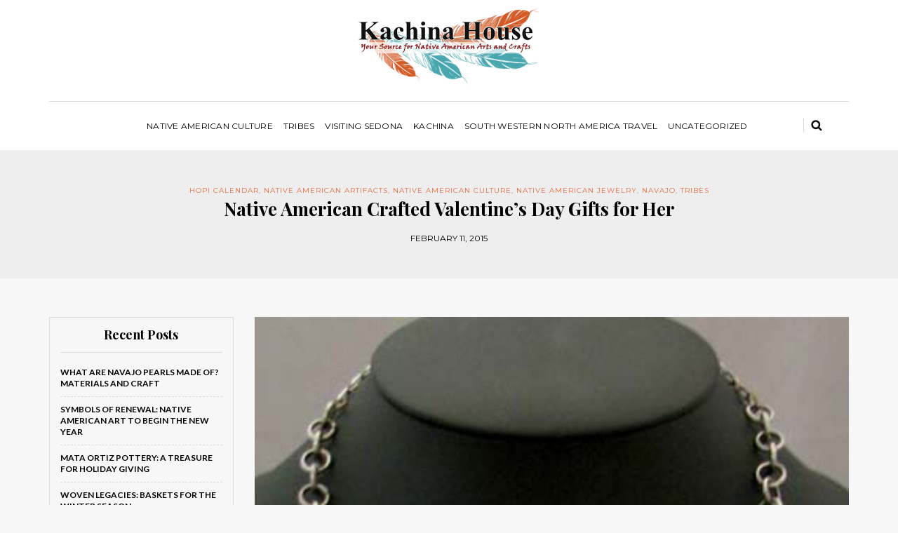

--- FILE ---
content_type: text/html; charset=UTF-8
request_url: https://blog.kachinahouse.com/native-american-crafted-valentines-day-gifts-for-her/
body_size: 13334
content:
<!DOCTYPE html>
<html lang="en-US" xmlns:fb="https://www.facebook.com/2008/fbml" xmlns:addthis="https://www.addthis.com/help/api-spec" 
	prefix="og: http://ogp.me/ns#" >
<head>
<meta name="viewport" content="width=device-width, initial-scale=1.0, maximum-scale=1.0, user-scalable=no" />
<meta charset="UTF-8" />
<meta name="viewport" content="width=device-width" />
<link rel="profile" href="https://gmpg.org/xfn/11" />
<link rel="pingback" href="https://blog.kachinahouse.com/xmlrpc.php" />
<title>Native American Crafted Valentine&#039;s Day Gifts for Her | Kachina House</title>

<!-- All in One SEO Pack Pro 2.13 by Michael Torbert of Semper Fi Web Design[491,585] -->
<!-- Debug String: NQPODFJPW+BFTKOM7VQT7VZEYYO -->
<meta name="description"  content="With Valentine&#039;s Day just around the corner, why not stop at Kachina House and get her something you know she&#039;ll love? Kachina House carries Native American..." />

<meta name="keywords"  content="earrings,hopi,navajo,necklace,pins,zuni" />

<link rel="canonical" href="https://blog.kachinahouse.com/native-american-crafted-valentines-day-gifts-for-her/" />
<meta property="og:title" content="Native American Crafted Valentine&#039;s Day Gifts for Her | Kachina House" />
<meta property="og:type" content="object" />
<meta property="og:url" content="https://blog.kachinahouse.com/native-american-crafted-valentines-day-gifts-for-her/" />
<meta property="og:image" content="https://blog.kachinahouse.com/wp-content/plugins/all-in-one-seo-pack-pro/images/default-user-image.png" />
<meta property="og:site_name" content="Kachina House&#039;s Blog" />
<meta property="og:description" content="With Valentine&#039;s Day just around the corner, why not stop at Kachina House and get her something you know she&#039;ll love? Kachina House carries Native American..." />
<meta name="twitter:card" content="summary" />
<meta name="twitter:title" content="Native American Crafted Valentine&#039;s Day Gifts for Her | Kachina House" />
<meta name="twitter:description" content="With Valentine&#039;s Day just around the corner, why not stop at Kachina House and get her something you know she&#039;ll love? Kachina House carries Native American..." />
<meta name="twitter:image" content="https://blog.kachinahouse.com/wp-content/plugins/all-in-one-seo-pack-pro/images/default-user-image.png" />
<meta itemprop="image" content="https://blog.kachinahouse.com/wp-content/plugins/all-in-one-seo-pack-pro/images/default-user-image.png" />
			<script type="text/javascript" >
				window.ga=window.ga||function(){(ga.q=ga.q||[]).push(arguments)};ga.l=+new Date;
				ga('create', 'UA-18852224-47', 'auto');
				// Plugins
				
				ga('send', 'pageview');
			</script>
			<script async src="https://www.google-analytics.com/analytics.js"></script>
			<!-- /all in one seo pack pro -->
<link rel='dns-prefetch' href='//fonts.googleapis.com' />
<link rel='dns-prefetch' href='//s.w.org' />
<link rel="alternate" type="application/rss+xml" title="Kachina House&#039;s Blog &raquo; Feed" href="https://blog.kachinahouse.com/feed/" />
<link rel="alternate" type="application/rss+xml" title="Kachina House&#039;s Blog &raquo; Comments Feed" href="https://blog.kachinahouse.com/comments/feed/" />
<link rel="alternate" type="application/rss+xml" title="Kachina House&#039;s Blog &raquo; Native American Crafted Valentine’s Day Gifts for Her Comments Feed" href="https://blog.kachinahouse.com/native-american-crafted-valentines-day-gifts-for-her/feed/" />
		<script type="text/javascript">
			window._wpemojiSettings = {"baseUrl":"https:\/\/s.w.org\/images\/core\/emoji\/11\/72x72\/","ext":".png","svgUrl":"https:\/\/s.w.org\/images\/core\/emoji\/11\/svg\/","svgExt":".svg","source":{"concatemoji":"https:\/\/blog.kachinahouse.com\/wp-includes\/js\/wp-emoji-release.min.js?ver=4.9.10"}};
			!function(a,b,c){function d(a,b){var c=String.fromCharCode;l.clearRect(0,0,k.width,k.height),l.fillText(c.apply(this,a),0,0);var d=k.toDataURL();l.clearRect(0,0,k.width,k.height),l.fillText(c.apply(this,b),0,0);var e=k.toDataURL();return d===e}function e(a){var b;if(!l||!l.fillText)return!1;switch(l.textBaseline="top",l.font="600 32px Arial",a){case"flag":return!(b=d([55356,56826,55356,56819],[55356,56826,8203,55356,56819]))&&(b=d([55356,57332,56128,56423,56128,56418,56128,56421,56128,56430,56128,56423,56128,56447],[55356,57332,8203,56128,56423,8203,56128,56418,8203,56128,56421,8203,56128,56430,8203,56128,56423,8203,56128,56447]),!b);case"emoji":return b=d([55358,56760,9792,65039],[55358,56760,8203,9792,65039]),!b}return!1}function f(a){var c=b.createElement("script");c.src=a,c.defer=c.type="text/javascript",b.getElementsByTagName("head")[0].appendChild(c)}var g,h,i,j,k=b.createElement("canvas"),l=k.getContext&&k.getContext("2d");for(j=Array("flag","emoji"),c.supports={everything:!0,everythingExceptFlag:!0},i=0;i<j.length;i++)c.supports[j[i]]=e(j[i]),c.supports.everything=c.supports.everything&&c.supports[j[i]],"flag"!==j[i]&&(c.supports.everythingExceptFlag=c.supports.everythingExceptFlag&&c.supports[j[i]]);c.supports.everythingExceptFlag=c.supports.everythingExceptFlag&&!c.supports.flag,c.DOMReady=!1,c.readyCallback=function(){c.DOMReady=!0},c.supports.everything||(h=function(){c.readyCallback()},b.addEventListener?(b.addEventListener("DOMContentLoaded",h,!1),a.addEventListener("load",h,!1)):(a.attachEvent("onload",h),b.attachEvent("onreadystatechange",function(){"complete"===b.readyState&&c.readyCallback()})),g=c.source||{},g.concatemoji?f(g.concatemoji):g.wpemoji&&g.twemoji&&(f(g.twemoji),f(g.wpemoji)))}(window,document,window._wpemojiSettings);
		</script>
		<style type="text/css">
img.wp-smiley,
img.emoji {
	display: inline !important;
	border: none !important;
	box-shadow: none !important;
	height: 1em !important;
	width: 1em !important;
	margin: 0 .07em !important;
	vertical-align: -0.1em !important;
	background: none !important;
	padding: 0 !important;
}
</style>
<link rel="stylesheet" href="https://blog.kachinahouse.com/wp-content/plugins/instagram-feed/css/sbi-styles.min.css?ver=2.9">
<link rel="stylesheet" href="https://blog.kachinahouse.com/wp-content/plugins/responsive-lightbox/assets/swipebox/swipebox.min.css?ver=2.3.2">
<link rel="stylesheet" href="https://blog.kachinahouse.com/wp-content/themes/himmelen/css/bootstrap.css?ver=4.9.10">
<link rel="stylesheet" href="https://blog.kachinahouse.com/wp-content/themes/himmelen/style.css?ver=4.9.10">
<link rel="stylesheet" href="https://blog.kachinahouse.com/wp-content/themes/himmelen-child/style.css?ver=4.9.10">
<link rel="stylesheet" href="//fonts.googleapis.com/css?family=Playfair+Display%3A400%2C400italic%2C700%2C700italic%7CLato%3A400%2C400italic%2C700%2C700italic%7CMontserrat%7C&#038;ver=1.0">
<link rel="stylesheet" href="https://blog.kachinahouse.com/wp-content/themes/himmelen/js/owl-carousel/owl.carousel.css?ver=4.9.10">
<link rel="stylesheet" href="https://blog.kachinahouse.com/wp-content/themes/himmelen/js/owl-carousel/owl.theme.css?ver=4.9.10">
<link rel="stylesheet" href="https://blog.kachinahouse.com/wp-content/themes/himmelen-child/style.css?ver=1.0.1">
<link rel="stylesheet" href="https://blog.kachinahouse.com/wp-content/themes/himmelen/responsive.css?ver=all">
<link rel="stylesheet" href="https://blog.kachinahouse.com/wp-content/themes/himmelen/css/animations.css?ver=4.9.10">
<link rel="stylesheet" href="https://blog.kachinahouse.com/wp-content/themes/himmelen/css/font-awesome.css?ver=4.9.10">
<link rel="stylesheet" href="https://blog.kachinahouse.com/wp-content/themes/himmelen/js/select2/select2.css?ver=4.9.10">
<link rel="stylesheet" href="https://blog.kachinahouse.com/wp-content/themes/himmelen/css/offcanvasmenu.css?ver=4.9.10">
<link rel="stylesheet" href="https://blog.kachinahouse.com/wp-content/themes/himmelen/css/nanoscroller.css?ver=4.9.10">
<link rel="stylesheet" href="https://blog.kachinahouse.com/wp-content/themes/himmelen/css/idangerous.swiper.css?ver=4.9.10">
<link rel="stylesheet" href="https://blog.kachinahouse.com/wp-includes/css/dashicons.min.css?ver=4.9.10">
<link rel="stylesheet" href="https://blog.kachinahouse.com/wp-includes/js/thickbox/thickbox.css?ver=4.9.10">
<link rel="stylesheet" href="https://blog.kachinahouse.com/wp-content/plugins/addthis/frontend/build/addthis_wordpress_public.min.css?ver=4.9.10">
<link rel="stylesheet" href="https://blog.kachinahouse.com/wp-content/plugins/shiftnav-responsive-mobile-menu/assets/css/shiftnav.min.css?ver=1.6.3">
<link rel="stylesheet" href="https://blog.kachinahouse.com/wp-content/plugins/shiftnav-responsive-mobile-menu/assets/css/fontawesome/css/font-awesome.min.css?ver=1.6.3">
<link rel="stylesheet" href="https://blog.kachinahouse.com/wp-content/plugins/shiftnav-responsive-mobile-menu/assets/css/skins/standard-dark.css?ver=1.6.3">
<link rel="stylesheet" href="https://blog.kachinahouse.com/wp-content/uploads/style-cache-.css?ver=4.9.10">
<link rel="stylesheet" href="https://blog.kachinahouse.com/wp-content/plugins/wp-slimbox2/css/slimbox2.css?ver=1.1" media="screen">
<script src="https://blog.kachinahouse.com/wp-includes/js/jquery/jquery.js?ver=1.12.4"></script>
<script src="https://blog.kachinahouse.com/wp-includes/js/jquery/jquery-migrate.min.js?ver=1.4.1"></script>
<script src="https://blog.kachinahouse.com/wp-content/plugins/responsive-lightbox/assets/swipebox/jquery.swipebox.min.js?ver=2.3.2"></script>
<script src="https://blog.kachinahouse.com/wp-includes/js/underscore.min.js?ver=1.8.3"></script>
<script src="https://blog.kachinahouse.com/wp-content/plugins/responsive-lightbox/assets/infinitescroll/infinite-scroll.pkgd.min.js?ver=4.9.10"></script>
<script type='text/javascript'>
/* <![CDATA[ */
var rlArgs = {"script":"swipebox","selector":"lightbox","customEvents":"","activeGalleries":"1","animation":"1","hideCloseButtonOnMobile":"0","removeBarsOnMobile":"0","hideBars":"1","hideBarsDelay":"5000","videoMaxWidth":"1080","useSVG":"1","loopAtEnd":"0","woocommerce_gallery":"0","ajaxurl":"https:\/\/blog.kachinahouse.com\/wp-admin\/admin-ajax.php","nonce":"19981a5736"};
/* ]]> */
</script>
<script src="https://blog.kachinahouse.com/wp-content/plugins/responsive-lightbox/js/front.js?ver=2.3.2"></script>
<script src="https://blog.kachinahouse.com/wp-content/uploads/js-cache-.js?ver=4.9.10"></script>
<script src="https://blog.kachinahouse.com/wp-content/plugins/wp-slimbox2/javascript/slimbox2.js?ver=2.04"></script>
<script type='text/javascript'>
/* <![CDATA[ */
var slimbox2_options = {"autoload":"1","overlayColor":"#000000","loop":"","overlayOpacity":"0.8","overlayFadeDuration":"400","resizeDuration":"400","resizeEasing":"swing","initialWidth":"250","initialHeight":"250","imageFadeDuration":"400","captionAnimationDuration":"400","caption":"el.title || el.firstChild.alt || el.firstChild.title || el.href || el.href","url":"1","selector":"div.entry-content, div.gallery, div.entry, div.post, div#page, body","counterText":"Image {x} of {y}","closeKeys":"27,88,67","previousKeys":"37,80","nextKeys":"39,78","prev":"https:\/\/blog.kachinahouse.com\/wp-content\/plugins\/wp-slimbox2\/images\/default\/prevlabel.gif","next":"https:\/\/blog.kachinahouse.com\/wp-content\/plugins\/wp-slimbox2\/images\/default\/nextlabel.gif","close":"https:\/\/blog.kachinahouse.com\/wp-content\/plugins\/wp-slimbox2\/images\/default\/closelabel.gif","picasaweb":"","flickr":"","mobile":""};
/* ]]> */
</script>
<script src="https://blog.kachinahouse.com/wp-content/plugins/wp-slimbox2/javascript/slimbox2_autoload.js?ver=1.0.4b"></script>
<link rel='https://api.w.org/' href='https://blog.kachinahouse.com/wp-json/' />
<link rel="EditURI" type="application/rsd+xml" title="RSD" href="https://blog.kachinahouse.com/xmlrpc.php?rsd" />
<link rel="wlwmanifest" type="application/wlwmanifest+xml" href="https://blog.kachinahouse.com/wp-includes/wlwmanifest.xml" /> 
<meta name="generator" content="WordPress 4.9.10" />
<link rel='shortlink' href='https://blog.kachinahouse.com/?p=771' />
<link rel="alternate" type="application/json+oembed" href="https://blog.kachinahouse.com/wp-json/oembed/1.0/embed?url=https%3A%2F%2Fblog.kachinahouse.com%2Fnative-american-crafted-valentines-day-gifts-for-her%2F" />
<link rel="alternate" type="text/xml+oembed" href="https://blog.kachinahouse.com/wp-json/oembed/1.0/embed?url=https%3A%2F%2Fblog.kachinahouse.com%2Fnative-american-crafted-valentines-day-gifts-for-her%2F&#038;format=xml" />

	<!-- ShiftNav CSS
	================================================================ -->
	<style type="text/css" id="shiftnav-dynamic-css">

	@media only screen and (min-width:940px){ #shiftnav-toggle-main, .shiftnav-toggle-mobile{ display:none; } .shiftnav-wrap { padding-top:0 !important; } }
	@media only screen and (max-width:939px){ #nav_menu-2{ display:none !important; } }

/* Status: Loaded from Transient */

	</style>
	<!-- end ShiftNav CSS -->

		
<style type="text/css" media="screen">
	#rotator {
		position: relative;
		width: 300px;
		height: 200px;
		margin: 0; padding: 0;
		overflow: hidden;
	}
</style>
	
<link rel="icon" href="https://blog.kachinahouse.com/wp-content/uploads/2021/04/cropped-hopi-32x32.jpg" sizes="32x32" />
<link rel="icon" href="https://blog.kachinahouse.com/wp-content/uploads/2021/04/cropped-hopi-192x192.jpg" sizes="192x192" />
<link rel="apple-touch-icon-precomposed" href="https://blog.kachinahouse.com/wp-content/uploads/2021/04/cropped-hopi-180x180.jpg" />
<meta name="msapplication-TileImage" content="https://blog.kachinahouse.com/wp-content/uploads/2021/04/cropped-hopi-270x270.jpg" />
		<style type="text/css" id="wp-custom-css">
			@media only screen and (max-width: 600px) {
    .post-container >.row {
    display:flex;
          flex-flow: column;
    }
  .post-container >.row >.col-md-3 {
    order: 2
  }
  .post-container >.row >.col-md-9 {
    order: 1
  }
}
		</style>
	<!-- Google tag (gtag.js) -->
<script async src="https://www.googletagmanager.com/gtag/js?id=G-M5TPQQ4474"></script>
<script>
  window.dataLayer = window.dataLayer || [];
  function gtag(){dataLayer.push(arguments);}
  gtag('js', new Date());
  gtag('config', 'G-M5TPQQ4474');
</script>
<!-- Google Tag Manager -->
<script>(function(w,d,s,l,i){w[l]=w[l]||[];w[l].push({'gtm.start':
new Date().getTime(),event:'gtm.js'});var f=d.getElementsByTagName(s)[0],
j=d.createElement(s),dl=l!='dataLayer'?'&l='+l:'';j.async=true;j.src=
'https://www.googletagmanager.com/gtm.js?id='+i+dl;f.parentNode.insertBefore(j,f);
})(window,document,'script','dataLayer','GTM-N677RS4');</script>
<!-- End Google Tag Manager -->
</head>
<body class="post-template-default single single-post postid-771 single-format-standard blog-style-1 blog-slider-disable">
<!-- Google Tag Manager (noscript) -->
<noscript><iframe src="https://www.googletagmanager.com/ns.html?id=GTM-N677RS4"
height="0" width="0" style="display:none;visibility:hidden"></iframe></noscript>
<!-- End Google Tag Manager (noscript) -->

<header>
<div class="container header-logo-center">
  <div class="row">
    <div class="col-md-12">

      <div class="header-left">
        <div class="social-icons-wrapper"><a href="https://facebook.com/magniumthemes/" target="_blank" class="a-facebook"><i class="fa fa-facebook"></i></a><a href="https://twitter.com/magniumthemes/" target="_blank" class="a-twitter"><i class="fa fa-twitter"></i></a><a href="http://behance.net/magniumthemes" target="_blank" class="a-behance"><i class="fa fa-behance"></i></a></div>      </div>

      <div class="header-center">
            <div class="logo">
    <a class="logo-link" href="https://blog.kachinahouse.com"><img src="https://blog.kachinahouse.com/wp-content/uploads/2021/04/kachina-logo_2.png" alt="Kachina House&#039;s Blog"></a>
    <div class="header-blog-info"></div>    </div>
          </div>

      <div class="header-right">
              </div>
    </div>
  </div>

</div>

        <div class="mainmenu-belowheader mainmenu-uppercase mainmenu-normalfont mainmenu-downarrow menu-center sticky-header clearfix">

        <div id="navbar" class="navbar navbar-default clearfix">

          <div class="navbar-inner">
              <div class="container">

                  <div class="navbar-toggle" data-toggle="collapse" data-target=".collapse">
                    Menu                  </div>
                  <div class="navbar-left-wrapper">
                                        <ul class="header-nav">
                                            </ul>
                  </div>
                  <div class="navbar-center-wrapper">
                  <div class="navbar-collapse collapse"><ul id="menu-categories-1" class="nav"><li id="menu-item-1684" class=" menu-item menu-item-type-taxonomy menu-item-object-category current-post-ancestor current-menu-parent current-post-parent"><a href="https://blog.kachinahouse.com/category/native-american-culture/">Native American Culture</a></li>
<li id="menu-item-1685" class=" menu-item menu-item-type-taxonomy menu-item-object-category current-post-ancestor current-menu-parent current-post-parent"><a href="https://blog.kachinahouse.com/category/tribes/">Tribes</a></li>
<li id="menu-item-1692" class=" menu-item menu-item-type-taxonomy menu-item-object-category"><a href="https://blog.kachinahouse.com/category/visiting-sedona/">Visiting Sedona</a></li>
<li id="menu-item-1693" class=" menu-item menu-item-type-taxonomy menu-item-object-category"><a href="https://blog.kachinahouse.com/category/kachina-katsina/">Kachina</a></li>
<li id="menu-item-1694" class=" menu-item menu-item-type-taxonomy menu-item-object-category"><a href="https://blog.kachinahouse.com/category/south-western-north-america-travel/">South Western North America Travel</a></li>
<li id="menu-item-1686" class=" menu-item menu-item-type-taxonomy menu-item-object-category"><a href="https://blog.kachinahouse.com/category/uncategorized/">Uncategorized</a></li>
</ul></div>                  </div>
                  <div class="navbar-right-wrapper">
                    <div class="search-bar-header">
                      	<form method="get" id="searchform" class="searchform" action="https://blog.kachinahouse.com/">
		<input type="search" class="field" name="s" value="" id="s" placeholder="Type keyword(s) here and hit Enter &hellip;" />
		<input type="submit" class="submit btn" id="searchsubmit" value="Search" />
	</form>
                      <div class="search-bar-header-close-btn">×</div>
                    </div>
                  </div>
              </div>
          </div>

        </div>

    </div>
    
    </header>




	
<div class="content-block">
<div class="container-fluid container-page-item-title" data-style="">
	<div class="row">
	<div class="col-md-12">
	<div class="page-item-title-single">
			    <div class="post-categories"><a href="https://blog.kachinahouse.com/category/hopi-calendar/" rel="category tag">Hopi Calendar</a>, <a href="https://blog.kachinahouse.com/category/native-american-artifacts/" rel="category tag">Native American Artifacts</a>, <a href="https://blog.kachinahouse.com/category/native-american-culture/" rel="category tag">Native American Culture</a>, <a href="https://blog.kachinahouse.com/category/native-american-jewelry/" rel="category tag">Native American Jewelry</a>, <a href="https://blog.kachinahouse.com/category/navajo/" rel="category tag">Navajo</a>, <a href="https://blog.kachinahouse.com/category/tribes/" rel="category tag">Tribes</a></div>
	    	    <h1>Native American Crafted Valentine’s Day Gifts for Her</h1>
		<div class="post-date">February 11, 2015</div>
	</div>
	</div>
	</div>
</div>
<div class="post-container container">
	<div class="row">
		<div class="col-md-3 main-sidebar sidebar">
		<ul id="main-sidebar">
		  		<li id="recent-posts-4" class="widget widget_recent_entries">		<h2 class="widgettitle">Recent Posts</h2>
		<ul>
											<li>
					<a href="https://blog.kachinahouse.com/what-are-navajo-pearls-made-of-materials-and-craft/">What Are Navajo Pearls Made Of? Materials and Craft</a>
									</li>
											<li>
					<a href="https://blog.kachinahouse.com/symbols-of-renewal-native-american-art-to-begin-the-new-year/">Symbols of Renewal: Native American Art to Begin the New Year</a>
									</li>
											<li>
					<a href="https://blog.kachinahouse.com/mata-ortiz-pottery-a-treasure-for-holiday-giving/">Mata Ortiz Pottery: A Treasure for Holiday Giving</a>
									</li>
											<li>
					<a href="https://blog.kachinahouse.com/woven-legacies-baskets-for-the-winter-season/">Woven Legacies: Baskets for the Winter Season</a>
									</li>
											<li>
					<a href="https://blog.kachinahouse.com/holiday-gift-guide-native-american-earrings-and-jewelry-sets/">Holiday Gift Guide: Native American Earrings and Jewelry Sets</a>
									</li>
					</ul>
		</li>
<li id="text-3" class="widget widget_text"><h2 class="widgettitle">Subscribe and follow</h2>
			<div class="textwidget"><div class="widget-social-follow">

  <a target="_blank" href="https://www.facebook.com/KachinaHouse/">
    <i class="fa fa-facebook"></i>
  </a>

  <a target="_blank" href="https://twitter.com/kachinahouse">
    <i class="fa fa-twitter"></i>
  </a>

  <a target="_blank" href="https://www.pinterest.com/kachinahouse/_created/">
    <i class="fa fa-pinterest"></i>
  </a>

  <a target="_blank" href="https://local.yahoo.com/info-20156560-kachina-house-sedona%20">
    <i class="fa fa-yahoo"></i>
  </a> 

  <a target="_blank" href="https://www.yelp.com/biz/kachina-house-sedona">
    <i class="fa fa-yelp"></i>
  </a> 

  <a target="_blank" href="https://www.youtube.com/user/KachinaHouse1">
    <i class="fa fa-youtube"></i>
  </a> 

  <a target="_blank" href="https://www.instagram.com/kachinahouse/">
    <i class="fa fa-instagram"></i>
  </a>

</div></div>
		</li>
<li id="himmelen-text-2" class="widget widget_himmelen_text">        <div class="himmelen-textwidget-wrapper  himmelen-textwidget-no-paddings">
                    <div class="himmelen-textwidget" data-style="background-image: url(/wp-content/uploads/2021/04/kt_cactus.jpg);padding: 50px 10px;color: #ffffff;text-align: center;"><a class="btn alt" href="http://kachinahouse.com" target="_self">Shop Now</a></div>
        </div>
        </li>
<li id="categories-3" class="widget widget_categories"><h2 class="widgettitle">Categories</h2>
<form action="https://blog.kachinahouse.com" method="get"><label class="screen-reader-text" for="cat">Categories</label><select  name='cat' id='cat' class='postform' >
	<option value='-1'>Select Category</option>
	<option class="level-0" value="649">Animals&nbsp;&nbsp;(19)</option>
	<option class="level-0" value="368">Dreamcatchers&nbsp;&nbsp;(3)</option>
	<option class="level-0" value="38">Hakitonmuya&nbsp;&nbsp;(3)</option>
	<option class="level-0" value="9">Hide Paintings&nbsp;&nbsp;(3)</option>
	<option class="level-0" value="231">Holidays&nbsp;&nbsp;(28)</option>
	<option class="level-0" value="31">Hoop Dancing&nbsp;&nbsp;(1)</option>
	<option class="level-0" value="168">Hopi Basket Weaving&nbsp;&nbsp;(5)</option>
	<option class="level-0" value="42">Hopi Calendar&nbsp;&nbsp;(17)</option>
	<option class="level-0" value="66">Hopi Ceremonies&nbsp;&nbsp;(28)</option>
	<option class="level-0" value="5">Hopi Katsina Dolls&nbsp;&nbsp;(42)</option>
	<option class="level-0" value="674">Kachina House&nbsp;&nbsp;(6)</option>
	<option class="level-0" value="481">Kachina Katsina&nbsp;&nbsp;(17)</option>
	<option class="level-0" value="41">Katsina Season&nbsp;&nbsp;(11)</option>
	<option class="level-0" value="4">Native American Artifacts&nbsp;&nbsp;(73)</option>
	<option class="level-0" value="73">Native American Artwork&nbsp;&nbsp;(34)</option>
	<option class="level-0" value="334">Native American Authors&nbsp;&nbsp;(1)</option>
	<option class="level-0" value="6">Native American Culture&nbsp;&nbsp;(156)</option>
	<option class="level-0" value="436">Native American Day&nbsp;&nbsp;(1)</option>
	<option class="level-0" value="340">Native American Doctors&nbsp;&nbsp;(1)</option>
	<option class="level-0" value="675">Native American Gifts&nbsp;&nbsp;(5)</option>
	<option class="level-0" value="413">Native American History&nbsp;&nbsp;(12)</option>
	<option class="level-0" value="12">Native American Jewelry&nbsp;&nbsp;(45)</option>
	<option class="level-0" value="513">Native American Living&nbsp;&nbsp;(2)</option>
	<option class="level-0" value="193">Native American Masks&nbsp;&nbsp;(4)</option>
	<option class="level-0" value="434">Native American Medicinal Cures&nbsp;&nbsp;(1)</option>
	<option class="level-0" value="678">Native American Medicine Wheel&nbsp;&nbsp;(1)</option>
	<option class="level-0" value="415">Native American Music&nbsp;&nbsp;(7)</option>
	<option class="level-0" value="539">Native American Photography&nbsp;&nbsp;(1)</option>
	<option class="level-0" value="218">Native American Pottery&nbsp;&nbsp;(22)</option>
	<option class="level-1" value="644">&nbsp;&nbsp;&nbsp;Storytelling Dolls&nbsp;&nbsp;(1)</option>
	<option class="level-0" value="668">Native American Symbols&nbsp;&nbsp;(13)</option>
	<option class="level-0" value="412">Native American Tattoos&nbsp;&nbsp;(1)</option>
	<option class="level-0" value="523">Native American Totems&nbsp;&nbsp;(1)</option>
	<option class="level-0" value="670">Native American Traditions&nbsp;&nbsp;(8)</option>
	<option class="level-0" value="162">Native American Wedding Vases&nbsp;&nbsp;(3)</option>
	<option class="level-0" value="381">Native American Women&nbsp;&nbsp;(3)</option>
	<option class="level-0" value="507">Native Americans in Film&nbsp;&nbsp;(3)</option>
	<option class="level-0" value="16">Navajo&nbsp;&nbsp;(31)</option>
	<option class="level-0" value="677">Navajo Kachinas&nbsp;&nbsp;(2)</option>
	<option class="level-0" value="109">Pottery&nbsp;&nbsp;(13)</option>
	<option class="level-0" value="95">Pueblo&nbsp;&nbsp;(6)</option>
	<option class="level-0" value="361">Sedona&nbsp;&nbsp;(2)</option>
	<option class="level-0" value="470">Sedona Arizona Travel&nbsp;&nbsp;(4)</option>
	<option class="level-0" value="441">Shapeshifting in NA Culture&nbsp;&nbsp;(1)</option>
	<option class="level-0" value="93">Smudging&nbsp;&nbsp;(3)</option>
	<option class="level-0" value="480">South Western North America Travel&nbsp;&nbsp;(2)</option>
	<option class="level-0" value="409">Sun and Native American Culture&nbsp;&nbsp;(2)</option>
	<option class="level-0" value="186">Talking Sticks&nbsp;&nbsp;(1)</option>
	<option class="level-0" value="179">Tomahawks&nbsp;&nbsp;(4)</option>
	<option class="level-0" value="448">Totem Poles&nbsp;&nbsp;(1)</option>
	<option class="level-0" value="91">Trade Shows&nbsp;&nbsp;(1)</option>
	<option class="level-0" value="479">Tribes&nbsp;&nbsp;(66)</option>
	<option class="level-0" value="669">Turquoise&nbsp;&nbsp;(1)</option>
	<option class="level-0" value="1">Uncategorized&nbsp;&nbsp;(40)</option>
	<option class="level-0" value="471">Visiting Sedona&nbsp;&nbsp;(3)</option>
	<option class="level-0" value="3">Welcome&nbsp;&nbsp;(2)</option>
	<option class="level-0" value="70">Zuni Fetishes&nbsp;&nbsp;(21)</option>
</select>
</form>
<script type='text/javascript'>
/* <![CDATA[ */
(function() {
	var dropdown = document.getElementById( "cat" );
	function onCatChange() {
		if ( dropdown.options[ dropdown.selectedIndex ].value > 0 ) {
			dropdown.parentNode.submit();
		}
	}
	dropdown.onchange = onCatChange;
})();
/* ]]> */
</script>

</li>
<li id="himmelen-recent-comments-1" class="widget widget_himmelen_recent_comments"><h2 class="widgettitle">Recent Comments</h2>
<ul id="himmelen_recentcomments"><li class="himmelen_recentcomments"><a href="https://blog.kachinahouse.com/snake-symbol-meaning-in-native-american-culture/#comment-443473">Snake Symbol: Meaning in Native American Culture</a><span class="comment-date">February 11, 2015</span></li><li class="himmelen_recentcomments"><a href="https://blog.kachinahouse.com/10-important-navajo-symbols-and-their-meanings/#comment-443384">10 Navajo Symbols &#038; Their Meanings</a><span class="comment-date">February 11, 2015</span></li><li class="himmelen_recentcomments"><a href="https://blog.kachinahouse.com/snake-symbol-meaning-in-native-american-culture/#comment-443237">Snake Symbol: Meaning in Native American Culture</a><span class="comment-date">February 11, 2015</span></li><li class="himmelen_recentcomments"><a href="https://blog.kachinahouse.com/the-native-american-tradition-of-counting-coup/#comment-442468">The Native American Tradition of Counting Coup</a><span class="comment-date">February 11, 2015</span></li><li class="himmelen_recentcomments"><a href="https://blog.kachinahouse.com/the-native-american-tradition-of-counting-coup/#comment-442323">The Native American Tradition of Counting Coup</a><span class="comment-date">February 11, 2015</span></li></ul></li>
		</ul>
		</div>
				<div class="col-md-9">
			<div class="blog-post blog-post-single clearfix">
				<article id="post-771" class="post-771 post type-post status-publish format-standard has-post-thumbnail hentry category-hopi-calendar category-native-american-artifacts category-native-american-culture category-native-american-jewelry category-navajo category-tribes tag-earrings tag-hopi tag-navajo-2 tag-necklace tag-pins tag-zuni">
							<div class="post-content-wrapper">

								<div class="post-content">
																		<div class="blog-post-thumb">

																				<img width="378" height="504" src="https://blog.kachinahouse.com/wp-content/uploads/2015/02/5296.jpg" class="attachment-blog-thumb size-blog-thumb wp-post-image" alt="Turquoise Silver Necklace" srcset="https://blog.kachinahouse.com/wp-content/uploads/2015/02/5296.jpg 378w, https://blog.kachinahouse.com/wp-content/uploads/2015/02/5296-225x300.jpg 225w" sizes="(max-width: 378px) 100vw, 378px" />										
									</div>
																																				<div class="entry-content">
										<div class="at-above-post addthis_tool" data-url="https://blog.kachinahouse.com/native-american-crafted-valentines-day-gifts-for-her/"></div><p>&nbsp;</p>
<p align="center"><a href="https://blog.kachinahouse.com/wp-content/uploads/2015/02/Capture.jpg" data-rel="lightbox-image-0" data-rl_title="" data-rl_caption="" title=""><img class="wp-image-783 aligncenter" alt="Valentine's Day Kachina House" src="https://blog.kachinahouse.com/wp-content/uploads/2015/02/Capture.jpg" width="557" height="394" srcset="https://blog.kachinahouse.com/wp-content/uploads/2015/02/Capture.jpg 557w, https://blog.kachinahouse.com/wp-content/uploads/2015/02/Capture-300x212.jpg 300w" sizes="(max-width: 557px) 100vw, 557px" /></a></p>
<p>With Valentine’s Day just around the corner, why not stop at Kachina House and get her something you know she’ll love? Big box stores sell mainstream jewelry at overly high prices. At Kachina House, all of our jewelry is 100% authentic Native American made. Check out some of our most treasured pieces:</p>
<p>&nbsp;</p>
<h2 style="text-align: center;"><span style="font-size: x-large;">Native American Navajo Pin</span></h2>
<h2 style="text-align: center;"><a href="https://blog.kachinahouse.com/wp-content/uploads/2015/02/Silver-Navajo-Pin.jpg" data-rel="lightbox-image-1" data-rl_title="" data-rl_caption="" title=""><img class="wp-image-776 aligncenter" alt="Silver Navajo Pin" src="https://blog.kachinahouse.com/wp-content/uploads/2015/02/Silver-Navajo-Pin.jpg" width="353" height="264" srcset="https://blog.kachinahouse.com/wp-content/uploads/2015/02/Silver-Navajo-Pin.jpg 504w, https://blog.kachinahouse.com/wp-content/uploads/2015/02/Silver-Navajo-Pin-300x225.jpg 300w" sizes="(max-width: 353px) 100vw, 353px" /></a></h2>
<p style="text-align: center;">This gorgeous <a href="http://www.kachinahouse.com/p-4374-1965-native-american-navajo-made-coral-sand-cast-pin.aspx">antique pin</a> was made in 1965 by a member of the Navajo tribe. The piece is coral and sandcast sterling silver. It’s a beautiful addition to her jewelry collection, and we can assure you that this pin is unlike anything else you might find.</p>
<p style="text-align: center;"><a href="http://www.kachinahouse.com/p-4374-1965-native-american-navajo-made-coral-sand-cast-pin.aspx">Shop here</a>.</p>
<h2 style="text-align: center;"><span style="font-size: x-large;">Native American Necklaces</span></h2>
<p style="text-align: center;"><a href="https://blog.kachinahouse.com/wp-content/uploads/2015/02/5296.jpg" data-rel="lightbox-image-2" data-rl_title="" data-rl_caption="" title=""><img class="aligncenter size-full wp-image-785" alt="Turquoise Silver Necklace" src="https://blog.kachinahouse.com/wp-content/uploads/2015/02/5296.jpg" width="378" height="504" srcset="https://blog.kachinahouse.com/wp-content/uploads/2015/02/5296.jpg 378w, https://blog.kachinahouse.com/wp-content/uploads/2015/02/5296-225x300.jpg 225w" sizes="(max-width: 378px) 100vw, 378px" /></a></p>
<p style="text-align: center;">There are few pairings that are as classic as silver and turquoise. This wonderful necklace was created by an unknown Navajo silversmith in the 1970s. The stones are natural Morenci Turquoise and each one is set in its own silver shadowbox medallion.</p>
<p style="text-align: center;"><a href="http://www.kachinahouse.com/p-5296-1970s-native-american-navajo-made-morenci-turquoise-necklace.aspx">Shop here.</a></p>
<p style="text-align: center;"> <a href="https://blog.kachinahouse.com/wp-content/uploads/2015/02/4369.jpg" data-rel="lightbox-image-3" data-rl_title="" data-rl_caption="" title=""><img class="size-full wp-image-774" alt="Zuni Made Turquoise Necklace" src="https://blog.kachinahouse.com/wp-content/uploads/2015/02/4369.jpg" width="394" height="525" srcset="https://blog.kachinahouse.com/wp-content/uploads/2015/02/4369.jpg 394w, https://blog.kachinahouse.com/wp-content/uploads/2015/02/4369-225x300.jpg 225w" sizes="(max-width: 394px) 100vw, 394px" /></a></p>
<p style="text-align: center;">Another gorgeous antique necklace was created by Zuni silversmith R.T. Chavez. This 1970s Petit Point Squash Blossom Necklace with Naja measures 14 inches long and has 152 natural Morenci Turquoise stones set in sterling silver.</p>
<p style="text-align: center;"><a href="http://www.kachinahouse.com/p-4369-1970s-native-american-zuni-made-petit-point-squash-blossom-necklace.aspx">Shop here.</a></p>
<p style="text-align: center;"> <a href="https://blog.kachinahouse.com/wp-content/uploads/2015/02/7757.jpg" data-rel="lightbox-image-4" data-rl_title="" data-rl_caption="" title=""><img class="size-full wp-image-775" alt="Hopi Pearl Necklace" src="https://blog.kachinahouse.com/wp-content/uploads/2015/02/7757.jpg" width="378" height="504" srcset="https://blog.kachinahouse.com/wp-content/uploads/2015/02/7757.jpg 378w, https://blog.kachinahouse.com/wp-content/uploads/2015/02/7757-225x300.jpg 225w" sizes="(max-width: 378px) 100vw, 378px" /></a></p>
<p style="text-align: center;">Hopi carver Marlin Honhongva created this beautiful five-strand freshwater pearl and coral necklace. The necklace is 25.5 inches long and is finished with sterling silver cones and a handmade hook and eye clasp.</p>
<p style="text-align: center;"><a href="http://www.kachinahouse.com/p-7757-native-american-hopi-made-five-strand-pearl-and-coral-necklace.aspx">Shop here.</a></p>
<h2 style="text-align: center;"><span style="font-size: x-large;">Native American Made Rings</span></h2>
<p style="text-align: center;"><a href="https://blog.kachinahouse.com/wp-content/uploads/2015/02/4148.jpg" data-rel="lightbox-image-5" data-rl_title="" data-rl_caption="" title=""><img class="size-full wp-image-773" alt="Coral Silver Ring" src="https://blog.kachinahouse.com/wp-content/uploads/2015/02/4148.jpg" width="378" height="504" srcset="https://blog.kachinahouse.com/wp-content/uploads/2015/02/4148.jpg 378w, https://blog.kachinahouse.com/wp-content/uploads/2015/02/4148-225x300.jpg 225w" sizes="(max-width: 378px) 100vw, 378px" /></a></p>
<p style="text-align: center;">She’ll love this tufa-cast sterling silver band with a long coral stone. Created by Hopi jeweler Steve LaRance, this one-of-a-kind piece will certainly be a treasured heirloom. The ring is available only in size 9.</p>
<p style="text-align: center;"><a href="http://www.kachinahouse.com/p-4148-native-american-hopi-made-tufa-cast-sterling-silver-band-with-coral.aspx">Shop here</a>.</p>
<p style="text-align: center;"><span style="font-size: x-large;"> </span></p>
<h2 style="text-align: center;"><span style="font-size: x-large;">Native American Made Earrings</span></h2>
<p><a href="https://blog.kachinahouse.com/wp-content/uploads/2015/02/3788.jpg" data-rel="lightbox-image-6" data-rl_title="" data-rl_caption="" title=""><img class=" wp-image-772 aligncenter" alt="Zuni Silver Earrings" src="https://blog.kachinahouse.com/wp-content/uploads/2015/02/3788.jpg" width="378" height="504" srcset="https://blog.kachinahouse.com/wp-content/uploads/2015/02/3788.jpg 378w, https://blog.kachinahouse.com/wp-content/uploads/2015/02/3788-225x300.jpg 225w" sizes="(max-width: 378px) 100vw, 378px" /></a></p>
<p style="text-align: center;">These coral and silver earrings are simple and elegant. They’ll match any personality. These small stately posts were made from sterling silver and coral by a Zuni silversmith.</p>
<p style="text-align: center;"><a href="http://www.kachinahouse.com/p-3788-native-american-zuni-made-sterling-silver-stud-earrings-with-coral.aspx">Shop here</a>.</p>
<p style="text-align: center;">Jewelry is a traditional Valentine’s Day gift. From delicate little treasures that will surely be daily wear to Squash Blossom necklaces, Native American jewelry will be a well-received and loved gift.</p>
<!-- AddThis Advanced Settings above via filter on the_content --><!-- AddThis Advanced Settings below via filter on the_content --><!-- AddThis Advanced Settings generic via filter on the_content --><!-- AddThis Share Buttons above via filter on the_content --><!-- AddThis Share Buttons below via filter on the_content --><div class="at-below-post addthis_tool" data-url="https://blog.kachinahouse.com/native-american-crafted-valentines-day-gifts-for-her/"></div><!-- AddThis Share Buttons generic via filter on the_content -->																			</div><!-- .entry-content -->
									
									<span class="tags">
										<a href="https://blog.kachinahouse.com/tag/earrings/" rel="tag">Earrings</a><a href="https://blog.kachinahouse.com/tag/hopi/" rel="tag">Hopi</a><a href="https://blog.kachinahouse.com/tag/navajo-2/" rel="tag">navajo</a><a href="https://blog.kachinahouse.com/tag/necklace/" rel="tag">Necklace</a><a href="https://blog.kachinahouse.com/tag/pins/" rel="tag">Pins</a><a href="https://blog.kachinahouse.com/tag/zuni/" rel="tag">Zuni</a>									</span>

																		<div class="post-info clearfix">
																				<div class="post-author">by Kachina House</div>
										
										
										<div class="comments-count"><a href="https://blog.kachinahouse.com/native-american-crafted-valentines-day-gifts-for-her/#respond">Leave a comment</a></div>
										

																					<div class="share-post">
												<div class="post-social-wrapper">
        <div class="post-social">
            <a title="Share this" href="https://blog.kachinahouse.com/native-american-crafted-valentines-day-gifts-for-her/" data-title="Native American Crafted Valentine’s Day Gifts for Her" class="facebook-share"> <i class="fa fa-facebook"></i></a>
            <a title="Tweet this" href="https://blog.kachinahouse.com/native-american-crafted-valentines-day-gifts-for-her/" data-title="Native American Crafted Valentine’s Day Gifts for Her" class="twitter-share"> <i class="fa fa-twitter"></i></a>
            <a title="Share with Google Plus" href="https://blog.kachinahouse.com/native-american-crafted-valentines-day-gifts-for-her/" data-title="Native American Crafted Valentine’s Day Gifts for Her" class="googleplus-share"> <i class="fa fa-google-plus"></i></a>
            <a title="Pin this" href="https://blog.kachinahouse.com/native-american-crafted-valentines-day-gifts-for-her/" data-title="Native American Crafted Valentine’s Day Gifts for Her" data-image="https://blog.kachinahouse.com/wp-content/uploads/2015/02/5296.jpg" class="pinterest-share"> <i class="fa fa-pinterest"></i></a>
        </div>
        <div class="clear"></div>
    </div>
												</div>
										
									</div>

																		</div>

							</div>


				</article>


			</div>

			
				<nav id="nav-below" class="navigation-post">

		<div class="container-fluid">
	<div class="row">
		<div class="col-md-6 nav-post-prev">
				  <a href="https://blog.kachinahouse.com/symbolism-of-native-american-feathers/"><div class="nav-post-title">Previous</div><div class="nav-post-name">Symbolism of Native American Feathers</div></a>
				</div>
		<div class="col-md-6 nav-post-next">
				  <a href="https://blog.kachinahouse.com/varieties-of-native-american-made-baskets/"><div class="nav-post-title">Next</div><div class="nav-post-name">Varieties of Native American Made Baskets</div></a>
				</div>

	</div>
	</div>
	
	</nav><!-- #nav-below -->
	
						<div class="blog-post-related blog-post-related-single clearfix"><h5>You may also like</h5>		<div class="blog-post-related-item">

		<a href="https://blog.kachinahouse.com/what-is-the-meaning-of-the-navajo-night-chant/" class="blog-post-related-image"><img src="https://blog.kachinahouse.com/wp-content/uploads/2024/03/3.15.2024-Kachina-House-Featured-Image-1140x660.png" alt="What Is The Meaning Of The Navajo Night Chant?"/></a>
		<div class="blog-post-related-item-details">
					    <div class="post-categories"><a href="https://blog.kachinahouse.com/category/native-american-traditions/" rel="category tag">Native American Traditions</a>, <a href="https://blog.kachinahouse.com/category/navajo/" rel="category tag">Navajo</a></div>
		    			<a href="https://blog.kachinahouse.com/what-is-the-meaning-of-the-navajo-night-chant/" class="blog-post-related-title">What Is The Meaning Of The Navajo Night Chant?</a>
			<div class="blog-post-related-date">March 27, 2024</div>
		</div>
		</div>
				<div class="blog-post-related-item">

		<a href="https://blog.kachinahouse.com/20-zuni-fetishes-and-their-meanings/" class="blog-post-related-image"><img src="" alt="20 Zuni Fetishes and Their Meanings"/></a>
		<div class="blog-post-related-item-details">
					    <div class="post-categories"><a href="https://blog.kachinahouse.com/category/animals/" rel="category tag">Animals</a>, <a href="https://blog.kachinahouse.com/category/native-american-culture/" rel="category tag">Native American Culture</a>, <a href="https://blog.kachinahouse.com/category/zuni-fetishes/" rel="category tag">Zuni Fetishes</a></div>
		    			<a href="https://blog.kachinahouse.com/20-zuni-fetishes-and-their-meanings/" class="blog-post-related-title">20 Zuni Fetishes and Their Meanings</a>
			<div class="blog-post-related-date">August 26, 2020</div>
		</div>
		</div>
				<div class="blog-post-related-item">

		<a href="https://blog.kachinahouse.com/history-of-the-eagle-dance/" class="blog-post-related-image"><img src="https://blog.kachinahouse.com/wp-content/uploads/2017/01/History-of-the-Eagle-Dance-1-1140x660.jpg" alt="History of the Eagle Dance"/></a>
		<div class="blog-post-related-item-details">
					    <div class="post-categories"><a href="https://blog.kachinahouse.com/category/hopi-ceremonies/" rel="category tag">Hopi Ceremonies</a>, <a href="https://blog.kachinahouse.com/category/native-american-culture/" rel="category tag">Native American Culture</a>, <a href="https://blog.kachinahouse.com/category/pueblo/" rel="category tag">Pueblo</a>, <a href="https://blog.kachinahouse.com/category/tribes/" rel="category tag">Tribes</a>, <a href="https://blog.kachinahouse.com/category/uncategorized/" rel="category tag">Uncategorized</a></div>
		    			<a href="https://blog.kachinahouse.com/history-of-the-eagle-dance/" class="blog-post-related-title">History of the Eagle Dance</a>
			<div class="blog-post-related-date">January 6, 2017</div>
		</div>
		</div>
		</div>			
			

		<div class="clear"></div>
					<div class="comments-form-wrapper" id="comments-form-wrapper">
			<div id="respond" class="comment-respond">
		<h3 id="reply-title" class="comment-reply-title">Leave a Reply <small><a rel="nofollow" id="cancel-comment-reply-link" href="/native-american-crafted-valentines-day-gifts-for-her/#respond" style="display:none;">Cancel reply</a></small></h3>			<form action="https://blog.kachinahouse.com/wp-comments-post.php" method="post" id="commentform" class="comment-form">
				<p class="comment-notes"><span id="email-notes">Your email address will not be published.</span> Required fields are marked <span class="required">*</span></p><p class="comment-form-comment"><textarea id="comment" name="comment" cols="45" rows="8" aria-required="true"></textarea></p><p class="comment-form-author"><label for="author">Name<span class="required">*</span></label><input id="author" name="author" type="text" value="" size="30" aria-required='true' /></p>
<p class="comment-form-email"><label for="email">Email<span class="required">*</span></label><input id="email" name="email" type="text" value="" size="30" aria-required='true' /></p>
<p class="comment-form-url"><label for="url">Website</label><input id="url" name="url" type="text" value="" size="30" /></p>
<p class="comment-form-cookies-consent"><input id="wp-comment-cookies-consent" name="wp-comment-cookies-consent" type="checkbox" value="yes" /><label for="wp-comment-cookies-consent">Save my name, email, and website in this browser for the next time I comment.</label></p>
<p class="form-submit"><input name="submit" type="submit" id="submit" class="submit" value="Post comment" /> <input type='hidden' name='comment_post_ID' value='771' id='comment_post_ID' />
<input type='hidden' name='comment_parent' id='comment_parent' value='0' />
</p><p style="display: none;"><input type="hidden" id="akismet_comment_nonce" name="akismet_comment_nonce" value="a13a7592ff" /></p><p style="display: none;"><input type="hidden" id="ak_js" name="ak_js" value="68"/></p>			</form>
			</div><!-- #respond -->
			</div>
		
	
		</div>
			</div>
	</div>
</div>




<div class="container-fluid container-fluid-footer">
  <div class="row">
        <div class="footer-sidebar-2-wrapper">
      <div class="footer-sidebar-2 sidebar container footer-container">

        <ul id="footer-sidebar-2" class="clearfix">
          <li id="text-6" class="widget widget_text">			<div class="textwidget"><div class="footer-logo-wrapper">
<img src="/wp-content/uploads/2021/04/kachina-logo_2.png" class="footer-logo" width="220">
</div></div>
		</li>
<li id="text-7" class="widget widget_text">			<div class="textwidget"><div class=" footer-links-wrapper accordion-item">
<h5 class="footer-block-title accordion-title">Contact Kachina House</h5>
<div class="accordion-content">
<address>
2920 Hopi Drive<br>
Sedona, AZ 86336
</address>
<ul class="contact-links">
<li><strong>Phone:</strong> <a href="tel:928-204-9750">928-204-9750</a></li>
<li><strong>Toll-Free:</strong> <a href="tel:18003043290">1-800-304-3290</a></li>
</ul>
<a href="mailto:info@kachinahouse.com" class="footer-email">Email Us</a>
</div>
</div></div>
		</li>
<li id="text-8" class="widget widget_text">			<div class="textwidget"><div class="footer-links-wrapper accordion-item">
<h5 class="footer-block-title accordion-title">Hours of Operation</h5>
<div class="accordion-content">
<div class="operation-hours">
Mon - Fri: 10:00AM to 3:00PM<br>
Sat - 10:00AM to 3:00PM<br>
Sun - 10:00AM to 3:00PM
</div>
</div>
</div></div>
		</li>
<li id="text-9" class="widget widget_text">			<div class="textwidget"><div class=" footer-social">
<div class="widget-social-follow">

  <a target="_blank" href="https://www.facebook.com/KachinaHouse/">
    <i class="fa fa-facebook"></i>
  </a>

  <a target="_blank" href="https://twitter.com/kachinahouse">
    <i class="fa fa-twitter"></i>
  </a>

  <a target="_blank" href="https://www.pinterest.com/kachinahouse/_created/">
    <i class="fa fa-pinterest"></i>
  </a>

  <a target="_blank" href="https://local.yahoo.com/info-20156560-kachina-house-sedona%20">
    <i class="fa fa-yahoo"></i>
  </a> 

  <a target="_blank" href="https://www.yelp.com/biz/kachina-house-sedona">
    <i class="fa fa-yelp"></i>
  </a> 

  <a target="_blank" href="https://www.youtube.com/user/KachinaHouse1">
    <i class="fa fa-youtube"></i>
  </a> 

  <a target="_blank" href="https://www.instagram.com/kachinahouse/">
    <i class="fa fa-instagram"></i>
  </a>

</div>

<a href="https://kachinahouse.com/" class="visit-our-store">
<img src="/wp-content/uploads/2021/04/visit-store.svg" alt="visit our store">
</a>
</div>
</div>
		</li>
        </ul>

      </div>
    </div>
    
    <footer>
      <div class="container">
      <div class="row">

          <div class="col-md-4 copyright">
              © 2020 Kachina House. All Rights Reserved.          </div>

          <div class="col-md-8 footer-menu">
            <div class="menu-footer-menu-container"><ul id="menu-footer-menu" class="footer-links"><li id="menu-item-2601" class="menu-item menu-item-type-custom menu-item-object-custom menu-item-2601"><a href="https://www.kachinahouse.com/return-policy">Return Policy</a></li>
<li id="menu-item-2602" class="menu-item menu-item-type-custom menu-item-object-custom menu-item-2602"><a href="https://www.kachinahouse.com/privacy-policy">Privacy Policy</a></li>
<li id="menu-item-2603" class="menu-item menu-item-type-custom menu-item-object-custom menu-item-2603"><a href="https://www.kachinahouse.com/press-release">Press Release</a></li>
<li id="menu-item-2604" class="menu-item menu-item-type-custom menu-item-object-custom menu-item-2604"><a href="https://www.kachinahouse.com/directions">Directions</a></li>
<li id="menu-item-2605" class="menu-item menu-item-type-custom menu-item-object-custom menu-item-2605"><a href="https://www.kachinahouse.com/shipping-information">Shipping Info</a></li>
<li id="menu-item-2606" class="menu-item menu-item-type-custom menu-item-object-custom menu-item-2606"><a href="https://www.kachinahouse.com/pages-sitemap">Site Pages</a></li>
</ul></div>          </div>

      </div>
      </div>
      <a id="top-link" href="#top"></a>
    </footer>

  </div>
</div>

	<!-- ShiftNav Main Toggle -->
		<div id="shiftnav-toggle-main" class="shiftnav-toggle-main-align-center shiftnav-toggle-style-full_bar shiftnav-togglebar-gap-auto shiftnav-toggle-edge-left shiftnav-toggle-icon-x shiftnav-toggle-main-align-center shiftnav-toggle-style-full_bar shiftnav-togglebar-gap-auto shiftnav-toggle-edge-left shiftnav-toggle-icon-x" data-shiftnav-target="shiftnav-main"><div id="shiftnav-toggle-main-button" class="shiftnav-toggle shiftnav-toggle-shiftnav-main shiftnav-toggle-burger" data-shiftnav-target="shiftnav-main"><i class="fa fa-bars"></i></div>	<div class="shiftnav-main-toggle-content shiftnav-toggle-main-block"><a href="https://blog.kachinahouse.com">Kachina House&#039;s Blog</a></div></div>	
	<!-- /#shiftnav-toggle-main --> 


	<!-- ShiftNav #shiftnav-main -->
	<div class="shiftnav shiftnav-nojs shiftnav-shiftnav-main shiftnav-left-edge shiftnav-skin-standard-dark shiftnav-transition-standard" id="shiftnav-main" data-shiftnav-id="shiftnav-main">
		<div class="shiftnav-inner">

		
			<h3 class="shiftnav-menu-title shiftnav-site-title"><a href="https://blog.kachinahouse.com">Kachina House&#039;s Blog</a></h3>
			</div><!-- /.shiftnav-inner -->
	</div><!-- /.shiftnav #shiftnav-main -->


	<!-- Instagram Feed JS -->
<script type="text/javascript">
var sbiajaxurl = "https://blog.kachinahouse.com/wp-admin/admin-ajax.php";
</script>

<script type="text/javascript">
jQuery(document).ready(function($) {
	$("#rotator").cycle({ 
	    fx: 'fade',
	    timeout: 3000,
	    speed: 1000,
	    pause: 1,
	    fit: 1
	});
});
</script>

<script data-cfasync="false" type="text/javascript">if (window.addthis_product === undefined) { window.addthis_product = "wpp"; } if (window.wp_product_version === undefined) { window.wp_product_version = "wpp-6.2.3"; } if (window.wp_blog_version === undefined) { window.wp_blog_version = "4.9.10"; } if (window.addthis_share === undefined) { window.addthis_share = {}; } if (window.addthis_config === undefined) { window.addthis_config = {"data_track_clickback":false,"ignore_server_config":true,"ui_atversion":"300"}; } if (window.addthis_layers === undefined) { window.addthis_layers = {}; } if (window.addthis_layers_tools === undefined) { window.addthis_layers_tools = []; } else {  } if (window.addthis_plugin_info === undefined) { window.addthis_plugin_info = {"info_status":"enabled","cms_name":"WordPress","plugin_name":"Share Buttons by AddThis","plugin_version":"6.2.3","plugin_mode":"WordPress","anonymous_profile_id":"wp-5f57a0039e768dfe7f56360c9b6b2ba1","page_info":{"template":"posts","post_type":""},"sharing_enabled_on_post_via_metabox":false}; } 
                    (function() {
                      var first_load_interval_id = setInterval(function () {
                        if (typeof window.addthis !== 'undefined') {
                          window.clearInterval(first_load_interval_id);
                          if (typeof window.addthis_layers !== 'undefined' && Object.getOwnPropertyNames(window.addthis_layers).length > 0) {
                            window.addthis.layers(window.addthis_layers);
                          }
                          if (Array.isArray(window.addthis_layers_tools)) {
                            for (i = 0; i < window.addthis_layers_tools.length; i++) {
                              window.addthis.layers(window.addthis_layers_tools[i]);
                            }
                          }
                        }
                     },1000)
                    }());
                </script> <script data-cfasync="false" type="text/javascript" src="https://s7.addthis.com/js/300/addthis_widget.js#pubid=wp-5f57a0039e768dfe7f56360c9b6b2ba1" async="async"></script><script type='text/javascript'>
/* <![CDATA[ */
var thickboxL10n = {"next":"Next >","prev":"< Prev","image":"Image","of":"of","close":"Close","noiframes":"This feature requires inline frames. You have iframes disabled or your browser does not support them.","loadingAnimation":"https:\/\/blog.kachinahouse.com\/wp-includes\/js\/thickbox\/loadingAnimation.gif"};
/* ]]> */
</script>
<script src="https://blog.kachinahouse.com/wp-includes/js/thickbox/thickbox.js?ver=3.1-20121105"></script>
<script src="https://blog.kachinahouse.com/wp-content/themes/himmelen/js/bootstrap.min.js?ver=3.1.1"></script>
<script src="https://blog.kachinahouse.com/wp-content/themes/himmelen/js/easing.js?ver=1.3"></script>
<script src="https://blog.kachinahouse.com/wp-content/themes/himmelen/js/select2/select2.min.js?ver=3.5.1"></script>
<script src="https://blog.kachinahouse.com/wp-content/themes/himmelen/js/owl-carousel/owl.carousel.min.js?ver=1.3.3"></script>
<script src="https://blog.kachinahouse.com/wp-content/themes/himmelen/js/jquery.nanoscroller.min.js?ver=3.4.0"></script>
<script src="https://blog.kachinahouse.com/wp-content/themes/himmelen/js/template.js?ver=1.0.1"></script>
<script type="text/javascript">
(function($){
	            $(document).ready(function() {

	            	"use strict";

	                $("#blog-post-gallery-771").owlCarousel({
	                    items: 1,
	                    itemsDesktop:   [1199,1],
	                    itemsDesktopSmall: [979,1],
	                    itemsTablet: [768,1],
	                    itemsMobile : [479,1],
	                    autoPlay: true,
	                    autoHeight: true,
	                    navigation: true,
	                    navigationText : false,
	                    pagination: false,
	                    afterInit : function(elem){
	                        $(this).css("display", "block");
	                    }
	                });

	            });})(jQuery);
</script>
<script src="https://blog.kachinahouse.com/wp-includes/js/comment-reply.min.js?ver=4.9.10"></script>
<script src="https://blog.kachinahouse.com/wp-content/plugins/page-links-to/js/new-tab.min.js?ver=3.1.1"></script>
<script type='text/javascript'>
/* <![CDATA[ */
var shiftnav_data = {"shift_body":"off","shift_body_wrapper":"","lock_body":"on","lock_body_x":"off","open_current":"off","collapse_accordions":"off","scroll_panel":"on","breakpoint":"940","v":"1.6.3","touch_off_close":"on","scroll_offset":"100","disable_transforms":"off"};
/* ]]> */
</script>
<script src="https://blog.kachinahouse.com/wp-content/plugins/shiftnav-responsive-mobile-menu/assets/js/shiftnav.min.js?ver=1.6.3"></script>
<script src="https://blog.kachinahouse.com/wp-content/plugins/wp-cycle/jquery.cycle.all.min.js?ver=2.9999.5"></script>
<script src="https://blog.kachinahouse.com/wp-includes/js/wp-embed.min.js?ver=4.9.10"></script>
<script async="async" src="https://blog.kachinahouse.com/wp-content/plugins/akismet/_inc/form.js?ver=4.1.2"></script>
<script defer src="https://static.cloudflareinsights.com/beacon.min.js/vcd15cbe7772f49c399c6a5babf22c1241717689176015" integrity="sha512-ZpsOmlRQV6y907TI0dKBHq9Md29nnaEIPlkf84rnaERnq6zvWvPUqr2ft8M1aS28oN72PdrCzSjY4U6VaAw1EQ==" data-cf-beacon='{"version":"2024.11.0","token":"d1917a0aa06f4e9db8d3dbc8c5855576","r":1,"server_timing":{"name":{"cfCacheStatus":true,"cfEdge":true,"cfExtPri":true,"cfL4":true,"cfOrigin":true,"cfSpeedBrain":true},"location_startswith":null}}' crossorigin="anonymous"></script>
</body>
</html>


--- FILE ---
content_type: text/css
request_url: https://blog.kachinahouse.com/wp-content/uploads/style-cache-.css?ver=4.9.10
body_size: 1014
content:
  header .col-md-12 {  height: 144px;  }  header .logo-link img {  width: 260px;  }  /**  * Theme Google Font  **/  h1, h2, h3, h4, h5, h6 {  font-family: 'Playfair Display';  }  blockquote,  header .header-blog-info,  .author-bio strong,  .blog-post-related-single .blog-post-related-title,  .blog-post-related-item .blog-post-related-title,  .navigation-post .nav-post-name {  font-family: 'Playfair Display';  }  h1 {  font-size: 26px;  }  body {  font-family: 'Lato';  font-size: 15px;  }  .navbar .nav > li a,  .navbar .navbar-toggle,  .blog-post .post-info,  a.btn,  .btn,  .btn:focus,  input[type="submit"],  .woocommerce #content input.button,  .woocommerce #respond input#submit,  .woocommerce a.button,  .woocommerce button.button,  .woocommerce input.button,  .woocommerce-page #content input.button,  .woocommerce-page #respond input#submit,  .woocommerce-page a.button,  .woocommerce-page button.button,  .woocommerce-page input.button,  .woocommerce a.added_to_cart,  .woocommerce-page a.added_to_cart,  a.more-link,  .footer-sidebar.sidebar .widgettitle,  .footer-sidebar-2.sidebar .widgettitle,  .blog-post .post-info-date,  .blog-post .post-categories,  .blog-post-related.blog-post-related-loop .blog-post-related-item .blog-post-related-date,  .page-item-title-single .post-date,  .page-item-title-single .post-categories,  .author-bio h5,  .comment-metadata .author,  .comment-metadata .date,  .blog-post-related-single .post-categories,  .blog-post-related-single .blog-post-related-date,  .homepage-welcome-block h5,  .sidebar .widget.widget_himmelen_text .himmelen-textwidget h5,  .page-item-title-archive p,  .navigation-post .nav-post-title,  .navigation-paging.navigation-post a,  .himmelen-popular-post-list-wrapper .himmelen-popular-post .himmelen-popular-post-category,  .himmelen-popular-post-list-wrapper .himmelen-popular-post .himmelen-popular-post-date,  .himmelen-post-list .himmelen-post-details .himmelen-post-category,  .himmelen-post-pagination .himmelen-post-pagination-category,  .blog-post .entry-content h5,  .page .entry-content h5 {  font-family: 'Montserrat';  }  /**  * Colors and color skins  */    body {  background-color: #F7F7F7;  color: #000000;  }  .st-pusher,  .st-sidebar-pusher,  .st-sidebar-menu .sidebar {  background-color: #F7F7F7;  }  .woocommerce #content input.button.alt,  .woocommerce #respond input#submit.alt,  .woocommerce a.button.alt,  .woocommerce button.button.alt,  .woocommerce input.button.alt,  .woocommerce-page #content input.button.alt,  .woocommerce-page #respond input#submit.alt,  .woocommerce-page a.button.alt,  .woocommerce-page button.button.alt,  .woocommerce-page input.button.alt,  .btn.alt,  .nav > li .sub-menu,  .blog-post .tags a:hover,  .blog-post-related-item-details,  .blog-post-related.blog-post-related-loop .blog-post-related-item .blog-post-related-image.blog-post-related-no-image .blog-post-related-item-inside,  .blog-post-related.blog-post-related-loop .blog-post-related-item:hover .blog-post-related-item-inside,  .blog-post .sticky-post-badge,  .navigation-post a:hover,  #top-link,  .sidebar .widget_calendar th,  .sidebar .widget_calendar tfoot td,  .sidebar .widget_tag_cloud .tagcloud a:hover,  .sidebar .widget_product_tag_cloud .tagcloud a:hover,  .comment-meta .reply a:hover,  .himmelen-post-list .himmelen-post-details .himmelen-read-more a:hover,  .himmelen-post-wrapper-style-2,  .himmelen-post-wrapper-style-2 .himmelen-post-list .himmelen-post-details-wrapper,  .himmelen-popular-post-list-wrapper .himmelen-popular-post.himmelen-popular-post-small,  .sidebar .widget .widget-social-follow a,  .homepage-welcome-block-content-left,  .homepage-welcome-block-content-right,  body .owl-theme .owl-controls .owl-page.active span,  body .owl-theme .owl-controls.clickable .owl-page:hover span,  .st-sidebar-menu-close-btn {  background-color: #e86836;  }  a,  a:focus,  blockquote:before,  .navbar .nav > li > a:hover,  .social-icons-wrapper a:hover,  .blog-post .format-quote .entry-content:before,  .blog-post .post-categories,  .blog-post .post-categories a,  .blog-post .post-header-title sup,  .blog-post .post-header-title a:hover,  .blog-post .post-info > div a:hover,  .author-bio .author-social-icons li a:hover,  .post-social a:hover,  .navigation-paging.navigation-post a,  .navigation-post .nav-post-title,  .footer-sidebar-2.sidebar .widget a:hover,  footer a:hover,  .sidebar .widget ul > li a:hover,  .sidebar .widget_text a,  .comment-metadata .author a,  .comment-metadata .date a:hover,  .himmelen-post-pagination .himmelen-post-pagination-item:hover .himmelen-post-pagination-title,  .himmelen-post-pagination .himmelen-post-pagination-item.active .himmelen-post-pagination-title,  .himmelen-popular-post-list-wrapper .himmelen-popular-post .himmelen-popular-post-title a:hover,  body .select2-results .select2-highlighted {  color: #e86836;  }  .woocommerce #content input.button.alt,  .woocommerce #respond input#submit.alt,  .woocommerce a.button.alt,  .woocommerce button.button.alt,  .woocommerce input.button.alt,  .woocommerce-page #content input.button.alt,  .woocommerce-page #respond input#submit.alt,  .woocommerce-page a.button.alt,  .woocommerce-page button.button.alt,  .woocommerce-page input.button.alt,  .btn.alt,  .navbar .nav > li > a:hover,  .social-icons-wrapper a:hover,  .sidebar .widget_calendar tbody td a,  .himmelen-post-list .himmelen-post-details .himmelen-read-more a:hover,  .himmelen-post-wrapper-style-2 .himmelen-post-list-nav .himmelen-post-list-nav-prev,  .himmelen-post-wrapper-style-2 .himmelen-post-list-nav .himmelen-post-list-nav-next {  border-color: #e86836;  }  header {  background-color: #FFFFFF;  }  .mainmenu-belowheader {  background-color: #FFFFFF;  }  .container-fluid-footer {  background-color: #e86836;  }  .blog-masonry-layout .blog-post.content-block .post-content,  .blog-post-list-layout.blog-post .post-content {  background-color: #e86836;  } /*2023-10-11 18:18*//* CSS Generator Execution Time: 0.00022697448730469 seconds */

--- FILE ---
content_type: image/svg+xml
request_url: https://blog.kachinahouse.com/wp-content/uploads/2021/04/visit-store.svg
body_size: 2409
content:
<svg width="132" height="77" viewBox="0 0 132 77" fill="none" xmlns="http://www.w3.org/2000/svg">
<path d="M24.4184 45.4761C22.3384 41.5241 18.4904 39.6521 13.7064 39.6521C6.42636 39.6521 3.04636 44.0721 3.04636 49.7401C3.04636 55.6681 5.85436 58.9961 11.8864 60.9721C16.4104 62.4281 17.5544 63.8321 17.5544 66.3281C17.5544 68.5121 16.5664 70.3321 13.6544 70.3321C11.0024 70.3321 9.44236 68.8241 7.77836 66.7441L2.31836 70.5921C5.12636 74.7521 8.81836 76.4681 14.1744 76.4681C21.0904 76.4681 24.8344 71.8921 24.8344 66.0161C24.8344 59.6721 22.1304 57.0201 15.6824 54.9401C11.8864 53.6921 10.3264 52.5481 10.3264 49.7401C10.3264 47.2961 11.5224 45.7881 14.0184 45.7881C16.1504 45.7881 17.7104 47.1401 19.1664 49.2721L24.4184 45.4761Z" fill="#F97C45"/>
<path d="M27.3574 40.1201V46.3081H35.1574V76.0001H42.4374V46.3081H50.2374V40.1201H27.3574Z" fill="#F97C45"/>
<path d="M76.8369 60.6081V55.5121C76.8369 44.4361 72.1569 39.6521 64.9809 39.6521C57.8049 39.6521 53.1249 44.4361 53.1249 55.5121V60.6081C53.1249 71.6841 57.8049 76.4681 64.9809 76.4681C72.1569 76.4681 76.8369 71.6841 76.8369 60.6081ZM60.4049 60.6081V55.5121C60.4049 48.3361 61.8609 45.7881 64.9809 45.7881C68.1009 45.7881 69.5569 48.3361 69.5569 55.5121V60.6081C69.5569 67.7841 68.1009 70.3321 64.9809 70.3321C61.8609 70.3321 60.4049 67.7841 60.4049 60.6081Z" fill="#F97C45"/>
<path d="M106.447 76.0001L100.363 60.6601C103.431 59.1001 105.355 55.9281 105.355 51.0921C105.355 43.8121 100.831 40.1201 93.9146 40.1201H82.6826V76.0001H89.9626V61.9081H93.5506L98.8026 76.0001H106.447ZM89.9626 55.7721V46.3081H93.0826C96.1506 46.3081 98.0746 47.3481 98.0746 51.0921C98.0746 54.8361 96.1506 55.7721 93.0826 55.7721H89.9626Z" fill="#F97C45"/>
<path d="M111.05 40.1201V76.0001H129.978V69.8641H118.33V60.5041H128.678V54.3681H118.33V46.2561H129.978V40.1201H111.05Z" fill="#F97C45"/>
<path d="M23.4184 43.4761C21.3384 39.5241 17.4904 37.6521 12.7064 37.6521C5.42636 37.6521 2.04636 42.0721 2.04636 47.7401C2.04636 53.6681 4.85436 56.9961 10.8864 58.9721C15.4104 60.4281 16.5544 61.8321 16.5544 64.3281C16.5544 66.5121 15.5664 68.3321 12.6544 68.3321C10.0024 68.3321 8.44236 66.8241 6.77836 64.7441L1.31836 68.5921C4.12636 72.7521 7.81836 74.4681 13.1744 74.4681C20.0904 74.4681 23.8344 69.8921 23.8344 64.0161C23.8344 57.6721 21.1304 55.0201 14.6824 52.9401C10.8864 51.6921 9.32636 50.5481 9.32636 47.7401C9.32636 45.2961 10.5224 43.7881 13.0184 43.7881C15.1504 43.7881 16.7104 45.1401 18.1664 47.2721L23.4184 43.4761Z" fill="#FFC445"/>
<path d="M26.3574 38.1201V44.3081H34.1574V74.0001H41.4374V44.3081H49.2374V38.1201H26.3574Z" fill="#FFC445"/>
<path d="M75.8369 58.6081V53.5121C75.8369 42.4361 71.1569 37.6521 63.9809 37.6521C56.8049 37.6521 52.1249 42.4361 52.1249 53.5121V58.6081C52.1249 69.6841 56.8049 74.4681 63.9809 74.4681C71.1569 74.4681 75.8369 69.6841 75.8369 58.6081ZM59.4049 58.6081V53.5121C59.4049 46.3361 60.8609 43.7881 63.9809 43.7881C67.1009 43.7881 68.5569 46.3361 68.5569 53.5121V58.6081C68.5569 65.7841 67.1009 68.3321 63.9809 68.3321C60.8609 68.3321 59.4049 65.7841 59.4049 58.6081Z" fill="#FFC445"/>
<path d="M105.447 74.0001L99.3626 58.6601C102.431 57.1001 104.355 53.9281 104.355 49.0921C104.355 41.8121 99.8306 38.1201 92.9146 38.1201H81.6826V74.0001H88.9626V59.9081H92.5506L97.8026 74.0001H105.447ZM88.9626 53.7721V44.3081H92.0826C95.1506 44.3081 97.0746 45.3481 97.0746 49.0921C97.0746 52.8361 95.1506 53.7721 92.0826 53.7721H88.9626Z" fill="#FFC445"/>
<path d="M110.05 38.1201V74.0001H128.978V67.8641H117.33V58.5041H127.678V52.3681H117.33V44.2561H128.978V38.1201H110.05Z" fill="#FFC445"/>
<path d="M16.5771 1.51005L20.6721 16H22.8981L27.0141 1.51005H24.3681L21.7851 11.947L19.2021 1.51005H16.5771Z" fill="#F97C45"/>
<path d="M33.5553 1.51005H31.1193V16H33.5553V1.51005Z" fill="#F97C45"/>
<path d="M46.793 3.69405C45.911 2.07705 44.525 1.32104 42.635 1.32104C39.8 1.32104 38.54 3.14805 38.54 5.33205C38.54 7.78905 39.8 9.07005 42.089 9.72105C44.021 10.267 44.483 10.981 44.483 12.136C44.483 13.186 44.063 14.068 42.656 14.068C41.417 14.068 40.808 13.543 40.115 12.514L38.246 13.816C39.275 15.433 40.745 16.189 42.803 16.189C45.617 16.189 46.919 14.194 46.919 12.031C46.919 9.53205 45.785 8.39805 43.307 7.70505C41.732 7.26405 40.976 6.71805 40.976 5.33205C40.976 4.11405 41.522 3.44205 42.698 3.44205C43.853 3.44205 44.462 4.00905 44.987 4.99605L46.793 3.69405Z" fill="#F97C45"/>
<path d="M54.1029 1.51005H51.6669V16H54.1029V1.51005Z" fill="#F97C45"/>
<path d="M58.2056 1.51005V3.63104H61.4606V16H63.8966V3.63104H67.1516V1.51005H58.2056Z" fill="#F97C45"/>
<path d="M82.077 16.189C84.765 16.189 86.634 14.236 86.634 9.67904V7.83105C86.634 3.27405 84.765 1.32104 82.077 1.32104C79.389 1.32104 77.52 3.27405 77.52 7.83105V9.67904C77.52 14.236 79.389 16.189 82.077 16.189ZM82.077 3.42105C83.505 3.42105 84.198 4.70205 84.198 7.83105V9.67904C84.198 12.808 83.505 14.089 82.077 14.089C80.649 14.089 79.956 12.808 79.956 9.67904V7.83105C79.956 4.70205 80.649 3.42105 82.077 3.42105Z" fill="#F97C45"/>
<path d="M97.9587 1.51005V10.141C97.9587 12.913 97.3497 14.068 95.8587 14.068C94.3677 14.068 93.7587 12.913 93.7587 10.141V1.51005H91.3227V10.141C91.3227 14.404 93.2127 16.189 95.8587 16.189C98.4837 16.189 100.395 14.404 100.395 10.12V1.51005H97.9587Z" fill="#F97C45"/>
<path d="M114.615 16L112.158 9.70005C113.46 9.11205 114.216 7.83105 114.216 5.83605C114.216 2.95905 112.515 1.51005 109.785 1.51005H105.564V16H108V10.12H109.827L111.969 16H114.615ZM108 8.02005V3.61005H109.554C111.024 3.61005 111.78 4.19805 111.78 5.83605C111.78 7.47405 111.024 8.02005 109.554 8.02005H108Z" fill="#F97C45"/>
<path d="M14.8271 0.510045L18.9221 15H21.1481L25.2641 0.510045H22.6181L20.0351 10.947L17.4521 0.510045H14.8271Z" fill="white"/>
<path d="M31.8053 0.510045H29.3693V15H31.8053V0.510045Z" fill="white"/>
<path d="M45.043 2.69405C44.161 1.07705 42.775 0.321045 40.885 0.321045C38.05 0.321045 36.79 2.14805 36.79 4.33205C36.79 6.78905 38.05 8.07005 40.339 8.72105C42.271 9.26705 42.733 9.98105 42.733 11.136C42.733 12.186 42.313 13.068 40.906 13.068C39.667 13.068 39.058 12.543 38.365 11.514L36.496 12.816C37.525 14.433 38.995 15.189 41.053 15.189C43.867 15.189 45.169 13.194 45.169 11.031C45.169 8.53205 44.035 7.39805 41.557 6.70505C39.982 6.26405 39.226 5.71805 39.226 4.33205C39.226 3.11405 39.772 2.44205 40.948 2.44205C42.103 2.44205 42.712 3.00905 43.237 3.99605L45.043 2.69405Z" fill="white"/>
<path d="M52.3529 0.510045H49.9169V15H52.3529V0.510045Z" fill="white"/>
<path d="M56.4556 0.510045V2.63104H59.7106V15H62.1466V2.63104H65.4016V0.510045H56.4556Z" fill="white"/>
<path d="M80.327 15.189C83.015 15.189 84.884 13.236 84.884 8.67904V6.83105C84.884 2.27405 83.015 0.321045 80.327 0.321045C77.639 0.321045 75.77 2.27405 75.77 6.83105V8.67904C75.77 13.236 77.639 15.189 80.327 15.189ZM80.327 2.42105C81.755 2.42105 82.448 3.70205 82.448 6.83105V8.67904C82.448 11.808 81.755 13.089 80.327 13.089C78.899 13.089 78.206 11.808 78.206 8.67904V6.83105C78.206 3.70205 78.899 2.42105 80.327 2.42105Z" fill="white"/>
<path d="M96.2087 0.510045V9.14104C96.2087 11.913 95.5997 13.068 94.1087 13.068C92.6177 13.068 92.0087 11.913 92.0087 9.14104V0.510045H89.5727V9.14104C89.5727 13.404 91.4627 15.189 94.1087 15.189C96.7337 15.189 98.6447 13.404 98.6447 9.12005V0.510045H96.2087Z" fill="white"/>
<path d="M112.865 15L110.408 8.70005C111.71 8.11205 112.466 6.83105 112.466 4.83605C112.466 1.95905 110.765 0.510045 108.035 0.510045H103.814V15H106.25V9.12005H108.077L110.219 15H112.865ZM106.25 7.02005V2.61005H107.804C109.274 2.61005 110.03 3.19805 110.03 4.83605C110.03 6.47405 109.274 7.02005 107.804 7.02005H106.25Z" fill="white"/>
<path opacity="0.2" fill-rule="evenodd" clip-rule="evenodd" d="M0.875 25.75H131.125V27.25H0.875V25.75Z" fill="white"/>
</svg>


--- FILE ---
content_type: application/javascript
request_url: https://blog.kachinahouse.com/wp-content/uploads/js-cache-.js?ver=4.9.10
body_size: -62
content:
    (function($){
    $(document).ready(function() {


        <!-- Google tag (gtag.js) -->
<script async src="https://www.googletagmanager.com/gtag/js?id=G-M5TPQQ4474"></script>
<script>
  window.dataLayer = window.dataLayer || [];
  function gtag(){dataLayer.push(arguments);}
  gtag('js', new Date());
  gtag('config', 'G-M5TPQQ4474');
</script>
    });
    })(jQuery);
     /*2023-10-11 18:18*//* JS Generator Execution Time: 8.5115432739258E-5 seconds */